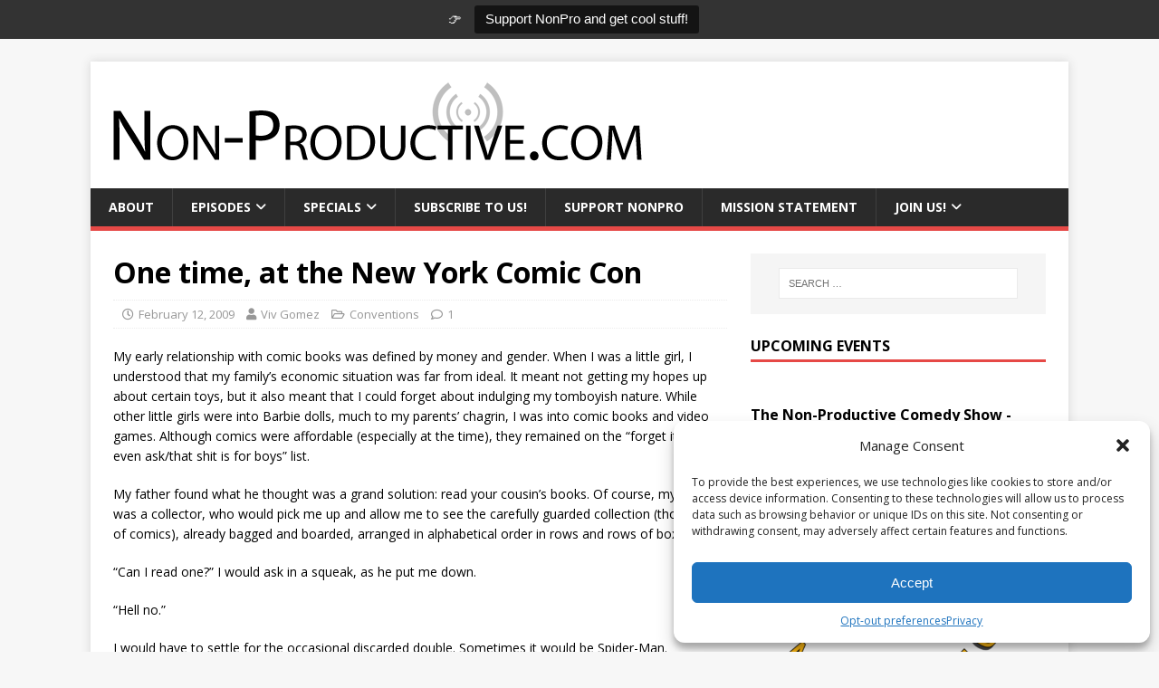

--- FILE ---
content_type: text/html; charset=utf-8
request_url: https://accounts.google.com/o/oauth2/postmessageRelay?parent=https%3A%2F%2Fnon-productive.com&jsh=m%3B%2F_%2Fscs%2Fabc-static%2F_%2Fjs%2Fk%3Dgapi.lb.en.2kN9-TZiXrM.O%2Fd%3D1%2Frs%3DAHpOoo_B4hu0FeWRuWHfxnZ3V0WubwN7Qw%2Fm%3D__features__
body_size: 163
content:
<!DOCTYPE html><html><head><title></title><meta http-equiv="content-type" content="text/html; charset=utf-8"><meta http-equiv="X-UA-Compatible" content="IE=edge"><meta name="viewport" content="width=device-width, initial-scale=1, minimum-scale=1, maximum-scale=1, user-scalable=0"><script src='https://ssl.gstatic.com/accounts/o/2580342461-postmessagerelay.js' nonce="wHl3r-I5zzKrgIMgEPAXJA"></script></head><body><script type="text/javascript" src="https://apis.google.com/js/rpc:shindig_random.js?onload=init" nonce="wHl3r-I5zzKrgIMgEPAXJA"></script></body></html>

--- FILE ---
content_type: text/html; charset=utf-8
request_url: https://www.google.com/recaptcha/api2/aframe
body_size: 251
content:
<!DOCTYPE HTML><html><head><meta http-equiv="content-type" content="text/html; charset=UTF-8"></head><body><script nonce="jEfZpeOnOLX6YIPh5GWfFg">/** Anti-fraud and anti-abuse applications only. See google.com/recaptcha */ try{var clients={'sodar':'https://pagead2.googlesyndication.com/pagead/sodar?'};window.addEventListener("message",function(a){try{if(a.source===window.parent){var b=JSON.parse(a.data);var c=clients[b['id']];if(c){var d=document.createElement('img');d.src=c+b['params']+'&rc='+(localStorage.getItem("rc::a")?sessionStorage.getItem("rc::b"):"");window.document.body.appendChild(d);sessionStorage.setItem("rc::e",parseInt(sessionStorage.getItem("rc::e")||0)+1);localStorage.setItem("rc::h",'1769996322461');}}}catch(b){}});window.parent.postMessage("_grecaptcha_ready", "*");}catch(b){}</script></body></html>

--- FILE ---
content_type: text/javascript
request_url: https://non-productive.com/wp-content/plugins/event-espresso-decaf/assets/dist/eejs-core.698cb6ea18387605b998.dist.js
body_size: 1948
content:
(()=>{"use strict";var e={d:(t,r)=>{for(var s in r)e.o(r,s)&&!e.o(t,s)&&Object.defineProperty(t,s,{enumerable:!0,get:r[s]})},o:(e,t)=>Object.prototype.hasOwnProperty.call(e,t),r:e=>{"undefined"!=typeof Symbol&&Symbol.toStringTag&&Object.defineProperty(e,Symbol.toStringTag,{value:"Module"}),Object.defineProperty(e,"__esModule",{value:!0})}},t={};e.r(t),e.d(t,{CURRENCY_CONFIG:()=>l,Exception:()=>g,InvalidArgument:()=>N,InvalidDatetime:()=>f,InvalidISO8601String:()=>h,InvalidLocale:()=>R,InvalidModelEntity:()=>P,InvalidSchema:()=>v,InvalidTimezone:()=>y,InvalidType:()=>A,SERVER_LOCALE:()=>u,TIMEZONE_CONFIG:()=>d,__DEV__:()=>F,data:()=>n,i18n:()=>V,middleWares:()=>k,routes:()=>j});var r={};e.r(r),e.d(r,{ADMIN_ROUTES:()=>T,ADMIN_ROUTE_ACTIONS:()=>S,ADMIN_ROUTE_ACTION_DEFAULT:()=>p,ADMIN_URL:()=>c,SITE_URL:()=>E,getAdminUrl:()=>_});var s={};e.r(s),e.d(s,{CONTEXT_CAPS_DELETE:()=>G,CONTEXT_CAPS_EDIT:()=>D,CONTEXT_CAPS_READ:()=>M,CONTEXT_CAPS_READ_ADMIN:()=>b,capsMiddleware:()=>w});var o={};e.r(o),e.d(o,{apiFetch:()=>L});const a=window.wp.i18n,n=eejsdata.data||{},{paths:i={}}=n,E=i.site_url||"",c=i.admin_url||"",T={EVENTS:"espresso_events",REGISTRATIONS:"espresso_registrations",TRANSACTIONS:"espresso_transactions",MESSAGES:"espresso_messages",PRICES:"pricing",REGISTRATION_FORMS:"registration_form",VENUES:"espresso_venues",GENERAL_SETTINGS:"espresso_general_settings",PAYMENT_METHODS:"espresso_payment_settings",EXTENSIONS_AND_SERVICES:"espresso_packages",MAINTENANCE:"espresso_maintenance",HELP_AND_SUPPORT:"espresso_support",ABOUT:"espresso_about"},p="default",S={EVENTS:{OVERVIEW:p,CATEGORY_LIST:"category_list",TEMPLATES:"template_settings",DEFAULT_SETTINGS:"default_event_settings",DEFAULT_TICKETS:"ticket_list_table"},REGISTRATIONS:{OVERVIEW:p,EVENT_CHECKIN:"event_registrations",CONTACT_LIST:"contact_list",REPORTS:"reports"},TRANSACTIONS:{OVERVIEW:p,REPORTS:"reports"},MESSAGES:{MESSAGE_ACTIVITY:p,DEFAULT_MESSAGE_TEMPLATES:"global_mtps",CUSTOM_MESSAGE_TEMPLATES:"custom_mtps",SETTINGS:"settings"},PRICES:{DEFAULT_PRICING:p,PRICE_TYPES:"price_types",TAX_SETTINGS:"tax_settings"},FORMS:{QUESTIONS:p,QUESTION_GROUPS:"question_groups",REG_FORM_SETTINGS:"view_reg_form_settings"},VENUES:{OVERVIEW:p,CATEGORIES:"category_list",EDIT:"edit",GOOGLE_MAPS:"google_map_settings"},SETTINGS:{YOUR_ORGANIZATION:p,CRITICAL_PAGES:"critical_pages",ADMIN_OPTIONS:"admin_option_settings",COUNTRIES:"country_settings",PRIVACY_SETTINGS:"privacy_settings"},PAYMENT_METHODS:{PAYMENT_METHODS:p,SETTINGS:"payment_settings",LOGS:"payment_log"},MAINTENANCE:{MAINTENANCE:p,RESET_OR_DELETE_DATA:"data_reset",DATETIME_UTILITIES:"datetime_tools",SYSTEM_INFORMATION:"system_status"},SUPPORT:{SUPPORT:p,FAQ:"faq",DEVELOPERS:"developers",SHORTCODES:"shortcodes"},ABOUT:{WHATS_NEW:p,ABOUT:"overview",CREDITS:"credits",REVIEWS:"reviews"}},_=function(){let e=arguments.length>0&&void 0!==arguments[0]?arguments[0]:T.EVENTS;return`${c}admin.php?page=${e}&action=${arguments.length>1&&void 0!==arguments[1]?arguments[1]:p}`},{currency_config:l={}}=n,{default_timezone:d={pretty:"UTC",string:"UTC",offset:0}}=n,{locale:u={user:"en",site:"en"}}=n;function O(e){for(var t=arguments.length,r=new Array(t>1?t-1:0),s=1;s<t;s++)r[s-1]=arguments[s];const o=new Error(e,...r);return Object.setPrototypeOf(o,Object.getPrototypeOf(this)),Error.captureStackTrace&&Error.captureStackTrace(o,O),o}O.prototype=Object.create(Error.prototype,{constructor:{value:Error,enumerable:!1,writable:!0,configurable:!0}}),Object.setPrototypeOf?Object.setPrototypeOf(O,Error):O.__proto__=Error;const g=O;function I(e,t){for(var r=arguments.length,s=new Array(r>2?r-2:0),o=2;o<r;o++)s[o-2]=arguments[o];const a=new TypeError(e,...s);return Object.setPrototypeOf(a,Object.getPrototypeOf(this)),a.argumentValue=t||null,a.name=a.constructor.name,a.message=""!==a.message?"Invalid type provided. "+a.message:"Invalid type provided.",Error.captureStackTrace&&Error.captureStackTrace(a,I),a}I.prototype=Object.create(TypeError.prototype,{constructor:{value:TypeError,enumerable:!1,writable:!0,configurable:!0}}),Object.setPrototypeOf?Object.setPrototypeOf(I,TypeError):I.__proto__=TypeError;const A=I;class v extends A{constructor(){super(...arguments),Error.captureStackTrace&&Error.captureStackTrace(this,v),this.message='Invalid schema object provided. Must have a "properties" property.'+this.message,this.schema=(arguments.length<=1?void 0:arguments[1])||{}}}function m(e,t){for(var r=arguments.length,s=new Array(r>2?r-2:0),o=2;o<r;o++)s[o-2]=arguments[o];const a=new Error(e,...s);return Object.setPrototypeOf(a,Object.getPrototypeOf(this)),a.argumentValue=t||null,a.name=a.constructor.name,a.message=""!==a.message?"Invalid argument provided. "+a.message:"Invalid argument provided.",Error.captureStackTrace&&Error.captureStackTrace(a,m),a}m.prototype=Object.create(Error.prototype,{constructor:{value:Error,enumerable:!1,writable:!0,configurable:!0}}),Object.setPrototypeOf?Object.setPrototypeOf(m,Error):m.__proto__=Error;const N=m;class y extends N{constructor(e){let t=arguments.length>1&&void 0!==arguments[1]?arguments[1]:"";t=t?"The timezone string provided is not valid. "+t:"The timezone string provided is not valid.";for(var r=arguments.length,s=new Array(r>2?r-2:0),o=2;o<r;o++)s[o-2]=arguments[o];super(t,e,...s),Error.captureStackTrace&&Error.captureStackTrace(this,y),this.timezone=e||""}}class h extends N{constructor(e){let t=arguments.length>1&&void 0!==arguments[1]?arguments[1]:"";t=t?"The string provided is not a valid ISO 8601 formatted string. "+t:"The string provided is not a valid ISO 8601 formatted string.";for(var r=arguments.length,s=new Array(r>2?r-2:0),o=2;o<r;o++)s[o-2]=arguments[o];super(t,e,...s),Error.captureStackTrace&&Error.captureStackTrace(this,h),this.dateTimeString=e||""}}class R extends N{constructor(e){let t=arguments.length>1&&void 0!==arguments[1]?arguments[1]:"";t=t?"The locale string provided ("+JSON.stringify(e)+") is not valid. "+t:"The locale string provided ("+JSON.stringify(e)+") is not valid.";for(var r=arguments.length,s=new Array(r>2?r-2:0),o=2;o<r;o++)s[o-2]=arguments[o];super(t,e,...s),Error.captureStackTrace&&Error.captureStackTrace(this,R),this.locale=e||""}}class f extends A{constructor(e,t){for(var r=arguments.length,s=new Array(r>2?r-2:0),o=2;o<r;o++)s[o-2]=arguments[o];super(t,...s),Error.captureStackTrace&&Error.captureStackTrace(this,f),this.message="The value provided is not a valid DateTime. "+this.message,this.datetime=e||"",this.name="InvalidDateTime"}}class P extends A{constructor(){super(...arguments),Error.captureStackTrace&&Error.captureStackTrace(this,P),this.message="Invalid model entity instance provided."+this.message,this.modelEntity=(arguments.length<=1?void 0:arguments[1])||{}}}const C=window.wp.url,M="read",b="read_admin",D="edit",G="delete";function U(e,t){return!("string"!=typeof t[e]||t.method&&"GET"!==t.method||(0,C.hasQueryArg)(t[e],"caps")||null===/ee\/v4\.8\.36/.exec(t[e]))}const w=function(){let e=arguments.length>0&&void 0!==arguments[0]?arguments[0]:M;return(t,r)=>(U("url",t)&&(t.url=(0,C.addQueryArgs)(t.url,{caps:e})),U("path",t)&&(t.path=(0,C.addQueryArgs)(t.path,{caps:e})),r(t,r))},L=s,V=a,j=r,k=o,F=!1;window.eejs=t})();